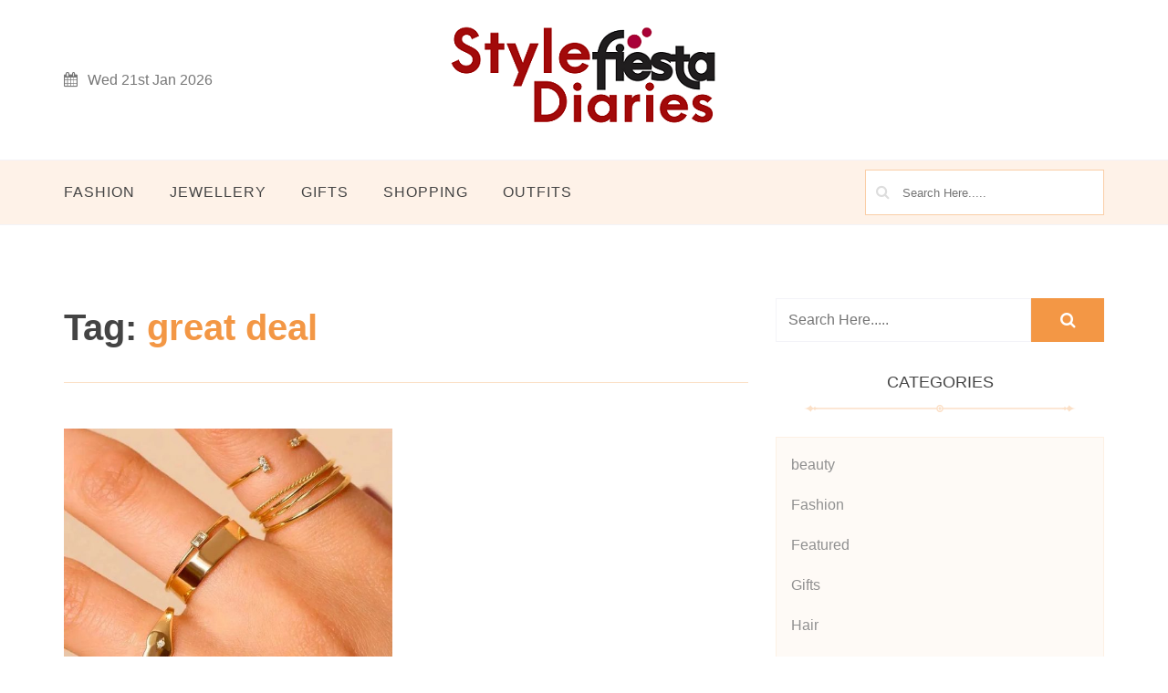

--- FILE ---
content_type: text/html; charset=UTF-8
request_url: https://www.stylefiestadiaries.com/tag/great-deal/
body_size: 9750
content:
<!doctype html>
<html lang="en-US">
<head>
	<meta charset="UTF-8">
	<meta name="viewport" content="width=device-width, initial-scale=1">
	<link rel="profile" href="http://gmpg.org/xfn/11">
	<meta name='robots' content='index, follow, max-image-preview:large, max-snippet:-1, max-video-preview:-1' />

	<!-- This site is optimized with the Yoast SEO plugin v24.6 - https://yoast.com/wordpress/plugins/seo/ -->
	<title>great deal Archives - Style Fiesta Diaries</title>
	<link rel="canonical" href="https://www.stylefiestadiaries.com/tag/great-deal/" />
	<meta property="og:locale" content="en_US" />
	<meta property="og:type" content="article" />
	<meta property="og:title" content="great deal Archives - Style Fiesta Diaries" />
	<meta property="og:url" content="https://www.stylefiestadiaries.com/tag/great-deal/" />
	<meta property="og:site_name" content="Style Fiesta Diaries" />
	<meta name="twitter:card" content="summary_large_image" />
	<script type="application/ld+json" class="yoast-schema-graph">{"@context":"https://schema.org","@graph":[{"@type":"CollectionPage","@id":"https://www.stylefiestadiaries.com/tag/great-deal/","url":"https://www.stylefiestadiaries.com/tag/great-deal/","name":"great deal Archives - Style Fiesta Diaries","isPartOf":{"@id":"https://www.stylefiestadiaries.com/#website"},"primaryImageOfPage":{"@id":"https://www.stylefiestadiaries.com/tag/great-deal/#primaryimage"},"image":{"@id":"https://www.stylefiestadiaries.com/tag/great-deal/#primaryimage"},"thumbnailUrl":"https://www.stylefiestadiaries.com/wp-content/uploads/2020/06/c.jpg","breadcrumb":{"@id":"https://www.stylefiestadiaries.com/tag/great-deal/#breadcrumb"},"inLanguage":"en-US"},{"@type":"ImageObject","inLanguage":"en-US","@id":"https://www.stylefiestadiaries.com/tag/great-deal/#primaryimage","url":"https://www.stylefiestadiaries.com/wp-content/uploads/2020/06/c.jpg","contentUrl":"https://www.stylefiestadiaries.com/wp-content/uploads/2020/06/c.jpg","width":800,"height":600},{"@type":"BreadcrumbList","@id":"https://www.stylefiestadiaries.com/tag/great-deal/#breadcrumb","itemListElement":[{"@type":"ListItem","position":1,"name":"Home","item":"https://www.stylefiestadiaries.com/"},{"@type":"ListItem","position":2,"name":"great deal"}]},{"@type":"WebSite","@id":"https://www.stylefiestadiaries.com/#website","url":"https://www.stylefiestadiaries.com/","name":"Style Fiesta Diaries","description":"Fahion Blog","publisher":{"@id":"https://www.stylefiestadiaries.com/#organization"},"potentialAction":[{"@type":"SearchAction","target":{"@type":"EntryPoint","urlTemplate":"https://www.stylefiestadiaries.com/?s={search_term_string}"},"query-input":{"@type":"PropertyValueSpecification","valueRequired":true,"valueName":"search_term_string"}}],"inLanguage":"en-US"},{"@type":"Organization","@id":"https://www.stylefiestadiaries.com/#organization","name":"Style Fiesta Diaries","url":"https://www.stylefiestadiaries.com/","logo":{"@type":"ImageObject","inLanguage":"en-US","@id":"https://www.stylefiestadiaries.com/#/schema/logo/image/","url":"https://www.stylefiestadiaries.com/wp-content/uploads/2020/12/style-fiesta-diaries.png","contentUrl":"https://www.stylefiestadiaries.com/wp-content/uploads/2020/12/style-fiesta-diaries.png","width":320,"height":134,"caption":"Style Fiesta Diaries"},"image":{"@id":"https://www.stylefiestadiaries.com/#/schema/logo/image/"}}]}</script>
	<!-- / Yoast SEO plugin. -->


<link rel='dns-prefetch' href='//fonts.googleapis.com' />
<link rel="alternate" type="application/rss+xml" title="Style Fiesta Diaries &raquo; Feed" href="https://www.stylefiestadiaries.com/feed/" />
<link rel="alternate" type="application/rss+xml" title="Style Fiesta Diaries &raquo; Comments Feed" href="https://www.stylefiestadiaries.com/comments/feed/" />
<link rel="alternate" type="application/rss+xml" title="Style Fiesta Diaries &raquo; great deal Tag Feed" href="https://www.stylefiestadiaries.com/tag/great-deal/feed/" />
<style id='wp-img-auto-sizes-contain-inline-css' type='text/css'>
img:is([sizes=auto i],[sizes^="auto," i]){contain-intrinsic-size:3000px 1500px}
/*# sourceURL=wp-img-auto-sizes-contain-inline-css */
</style>
<style id='wp-emoji-styles-inline-css' type='text/css'>

	img.wp-smiley, img.emoji {
		display: inline !important;
		border: none !important;
		box-shadow: none !important;
		height: 1em !important;
		width: 1em !important;
		margin: 0 0.07em !important;
		vertical-align: -0.1em !important;
		background: none !important;
		padding: 0 !important;
	}
/*# sourceURL=wp-emoji-styles-inline-css */
</style>
<style id='wp-block-library-inline-css' type='text/css'>
:root{--wp-block-synced-color:#7a00df;--wp-block-synced-color--rgb:122,0,223;--wp-bound-block-color:var(--wp-block-synced-color);--wp-editor-canvas-background:#ddd;--wp-admin-theme-color:#007cba;--wp-admin-theme-color--rgb:0,124,186;--wp-admin-theme-color-darker-10:#006ba1;--wp-admin-theme-color-darker-10--rgb:0,107,160.5;--wp-admin-theme-color-darker-20:#005a87;--wp-admin-theme-color-darker-20--rgb:0,90,135;--wp-admin-border-width-focus:2px}@media (min-resolution:192dpi){:root{--wp-admin-border-width-focus:1.5px}}.wp-element-button{cursor:pointer}:root .has-very-light-gray-background-color{background-color:#eee}:root .has-very-dark-gray-background-color{background-color:#313131}:root .has-very-light-gray-color{color:#eee}:root .has-very-dark-gray-color{color:#313131}:root .has-vivid-green-cyan-to-vivid-cyan-blue-gradient-background{background:linear-gradient(135deg,#00d084,#0693e3)}:root .has-purple-crush-gradient-background{background:linear-gradient(135deg,#34e2e4,#4721fb 50%,#ab1dfe)}:root .has-hazy-dawn-gradient-background{background:linear-gradient(135deg,#faaca8,#dad0ec)}:root .has-subdued-olive-gradient-background{background:linear-gradient(135deg,#fafae1,#67a671)}:root .has-atomic-cream-gradient-background{background:linear-gradient(135deg,#fdd79a,#004a59)}:root .has-nightshade-gradient-background{background:linear-gradient(135deg,#330968,#31cdcf)}:root .has-midnight-gradient-background{background:linear-gradient(135deg,#020381,#2874fc)}:root{--wp--preset--font-size--normal:16px;--wp--preset--font-size--huge:42px}.has-regular-font-size{font-size:1em}.has-larger-font-size{font-size:2.625em}.has-normal-font-size{font-size:var(--wp--preset--font-size--normal)}.has-huge-font-size{font-size:var(--wp--preset--font-size--huge)}.has-text-align-center{text-align:center}.has-text-align-left{text-align:left}.has-text-align-right{text-align:right}.has-fit-text{white-space:nowrap!important}#end-resizable-editor-section{display:none}.aligncenter{clear:both}.items-justified-left{justify-content:flex-start}.items-justified-center{justify-content:center}.items-justified-right{justify-content:flex-end}.items-justified-space-between{justify-content:space-between}.screen-reader-text{border:0;clip-path:inset(50%);height:1px;margin:-1px;overflow:hidden;padding:0;position:absolute;width:1px;word-wrap:normal!important}.screen-reader-text:focus{background-color:#ddd;clip-path:none;color:#444;display:block;font-size:1em;height:auto;left:5px;line-height:normal;padding:15px 23px 14px;text-decoration:none;top:5px;width:auto;z-index:100000}html :where(.has-border-color){border-style:solid}html :where([style*=border-top-color]){border-top-style:solid}html :where([style*=border-right-color]){border-right-style:solid}html :where([style*=border-bottom-color]){border-bottom-style:solid}html :where([style*=border-left-color]){border-left-style:solid}html :where([style*=border-width]){border-style:solid}html :where([style*=border-top-width]){border-top-style:solid}html :where([style*=border-right-width]){border-right-style:solid}html :where([style*=border-bottom-width]){border-bottom-style:solid}html :where([style*=border-left-width]){border-left-style:solid}html :where(img[class*=wp-image-]){height:auto;max-width:100%}:where(figure){margin:0 0 1em}html :where(.is-position-sticky){--wp-admin--admin-bar--position-offset:var(--wp-admin--admin-bar--height,0px)}@media screen and (max-width:600px){html :where(.is-position-sticky){--wp-admin--admin-bar--position-offset:0px}}

/*# sourceURL=wp-block-library-inline-css */
</style><style id='global-styles-inline-css' type='text/css'>
:root{--wp--preset--aspect-ratio--square: 1;--wp--preset--aspect-ratio--4-3: 4/3;--wp--preset--aspect-ratio--3-4: 3/4;--wp--preset--aspect-ratio--3-2: 3/2;--wp--preset--aspect-ratio--2-3: 2/3;--wp--preset--aspect-ratio--16-9: 16/9;--wp--preset--aspect-ratio--9-16: 9/16;--wp--preset--color--black: #000000;--wp--preset--color--cyan-bluish-gray: #abb8c3;--wp--preset--color--white: #ffffff;--wp--preset--color--pale-pink: #f78da7;--wp--preset--color--vivid-red: #cf2e2e;--wp--preset--color--luminous-vivid-orange: #ff6900;--wp--preset--color--luminous-vivid-amber: #fcb900;--wp--preset--color--light-green-cyan: #7bdcb5;--wp--preset--color--vivid-green-cyan: #00d084;--wp--preset--color--pale-cyan-blue: #8ed1fc;--wp--preset--color--vivid-cyan-blue: #0693e3;--wp--preset--color--vivid-purple: #9b51e0;--wp--preset--gradient--vivid-cyan-blue-to-vivid-purple: linear-gradient(135deg,rgb(6,147,227) 0%,rgb(155,81,224) 100%);--wp--preset--gradient--light-green-cyan-to-vivid-green-cyan: linear-gradient(135deg,rgb(122,220,180) 0%,rgb(0,208,130) 100%);--wp--preset--gradient--luminous-vivid-amber-to-luminous-vivid-orange: linear-gradient(135deg,rgb(252,185,0) 0%,rgb(255,105,0) 100%);--wp--preset--gradient--luminous-vivid-orange-to-vivid-red: linear-gradient(135deg,rgb(255,105,0) 0%,rgb(207,46,46) 100%);--wp--preset--gradient--very-light-gray-to-cyan-bluish-gray: linear-gradient(135deg,rgb(238,238,238) 0%,rgb(169,184,195) 100%);--wp--preset--gradient--cool-to-warm-spectrum: linear-gradient(135deg,rgb(74,234,220) 0%,rgb(151,120,209) 20%,rgb(207,42,186) 40%,rgb(238,44,130) 60%,rgb(251,105,98) 80%,rgb(254,248,76) 100%);--wp--preset--gradient--blush-light-purple: linear-gradient(135deg,rgb(255,206,236) 0%,rgb(152,150,240) 100%);--wp--preset--gradient--blush-bordeaux: linear-gradient(135deg,rgb(254,205,165) 0%,rgb(254,45,45) 50%,rgb(107,0,62) 100%);--wp--preset--gradient--luminous-dusk: linear-gradient(135deg,rgb(255,203,112) 0%,rgb(199,81,192) 50%,rgb(65,88,208) 100%);--wp--preset--gradient--pale-ocean: linear-gradient(135deg,rgb(255,245,203) 0%,rgb(182,227,212) 50%,rgb(51,167,181) 100%);--wp--preset--gradient--electric-grass: linear-gradient(135deg,rgb(202,248,128) 0%,rgb(113,206,126) 100%);--wp--preset--gradient--midnight: linear-gradient(135deg,rgb(2,3,129) 0%,rgb(40,116,252) 100%);--wp--preset--font-size--small: 13px;--wp--preset--font-size--medium: 20px;--wp--preset--font-size--large: 36px;--wp--preset--font-size--x-large: 42px;--wp--preset--spacing--20: 0.44rem;--wp--preset--spacing--30: 0.67rem;--wp--preset--spacing--40: 1rem;--wp--preset--spacing--50: 1.5rem;--wp--preset--spacing--60: 2.25rem;--wp--preset--spacing--70: 3.38rem;--wp--preset--spacing--80: 5.06rem;--wp--preset--shadow--natural: 6px 6px 9px rgba(0, 0, 0, 0.2);--wp--preset--shadow--deep: 12px 12px 50px rgba(0, 0, 0, 0.4);--wp--preset--shadow--sharp: 6px 6px 0px rgba(0, 0, 0, 0.2);--wp--preset--shadow--outlined: 6px 6px 0px -3px rgb(255, 255, 255), 6px 6px rgb(0, 0, 0);--wp--preset--shadow--crisp: 6px 6px 0px rgb(0, 0, 0);}:where(.is-layout-flex){gap: 0.5em;}:where(.is-layout-grid){gap: 0.5em;}body .is-layout-flex{display: flex;}.is-layout-flex{flex-wrap: wrap;align-items: center;}.is-layout-flex > :is(*, div){margin: 0;}body .is-layout-grid{display: grid;}.is-layout-grid > :is(*, div){margin: 0;}:where(.wp-block-columns.is-layout-flex){gap: 2em;}:where(.wp-block-columns.is-layout-grid){gap: 2em;}:where(.wp-block-post-template.is-layout-flex){gap: 1.25em;}:where(.wp-block-post-template.is-layout-grid){gap: 1.25em;}.has-black-color{color: var(--wp--preset--color--black) !important;}.has-cyan-bluish-gray-color{color: var(--wp--preset--color--cyan-bluish-gray) !important;}.has-white-color{color: var(--wp--preset--color--white) !important;}.has-pale-pink-color{color: var(--wp--preset--color--pale-pink) !important;}.has-vivid-red-color{color: var(--wp--preset--color--vivid-red) !important;}.has-luminous-vivid-orange-color{color: var(--wp--preset--color--luminous-vivid-orange) !important;}.has-luminous-vivid-amber-color{color: var(--wp--preset--color--luminous-vivid-amber) !important;}.has-light-green-cyan-color{color: var(--wp--preset--color--light-green-cyan) !important;}.has-vivid-green-cyan-color{color: var(--wp--preset--color--vivid-green-cyan) !important;}.has-pale-cyan-blue-color{color: var(--wp--preset--color--pale-cyan-blue) !important;}.has-vivid-cyan-blue-color{color: var(--wp--preset--color--vivid-cyan-blue) !important;}.has-vivid-purple-color{color: var(--wp--preset--color--vivid-purple) !important;}.has-black-background-color{background-color: var(--wp--preset--color--black) !important;}.has-cyan-bluish-gray-background-color{background-color: var(--wp--preset--color--cyan-bluish-gray) !important;}.has-white-background-color{background-color: var(--wp--preset--color--white) !important;}.has-pale-pink-background-color{background-color: var(--wp--preset--color--pale-pink) !important;}.has-vivid-red-background-color{background-color: var(--wp--preset--color--vivid-red) !important;}.has-luminous-vivid-orange-background-color{background-color: var(--wp--preset--color--luminous-vivid-orange) !important;}.has-luminous-vivid-amber-background-color{background-color: var(--wp--preset--color--luminous-vivid-amber) !important;}.has-light-green-cyan-background-color{background-color: var(--wp--preset--color--light-green-cyan) !important;}.has-vivid-green-cyan-background-color{background-color: var(--wp--preset--color--vivid-green-cyan) !important;}.has-pale-cyan-blue-background-color{background-color: var(--wp--preset--color--pale-cyan-blue) !important;}.has-vivid-cyan-blue-background-color{background-color: var(--wp--preset--color--vivid-cyan-blue) !important;}.has-vivid-purple-background-color{background-color: var(--wp--preset--color--vivid-purple) !important;}.has-black-border-color{border-color: var(--wp--preset--color--black) !important;}.has-cyan-bluish-gray-border-color{border-color: var(--wp--preset--color--cyan-bluish-gray) !important;}.has-white-border-color{border-color: var(--wp--preset--color--white) !important;}.has-pale-pink-border-color{border-color: var(--wp--preset--color--pale-pink) !important;}.has-vivid-red-border-color{border-color: var(--wp--preset--color--vivid-red) !important;}.has-luminous-vivid-orange-border-color{border-color: var(--wp--preset--color--luminous-vivid-orange) !important;}.has-luminous-vivid-amber-border-color{border-color: var(--wp--preset--color--luminous-vivid-amber) !important;}.has-light-green-cyan-border-color{border-color: var(--wp--preset--color--light-green-cyan) !important;}.has-vivid-green-cyan-border-color{border-color: var(--wp--preset--color--vivid-green-cyan) !important;}.has-pale-cyan-blue-border-color{border-color: var(--wp--preset--color--pale-cyan-blue) !important;}.has-vivid-cyan-blue-border-color{border-color: var(--wp--preset--color--vivid-cyan-blue) !important;}.has-vivid-purple-border-color{border-color: var(--wp--preset--color--vivid-purple) !important;}.has-vivid-cyan-blue-to-vivid-purple-gradient-background{background: var(--wp--preset--gradient--vivid-cyan-blue-to-vivid-purple) !important;}.has-light-green-cyan-to-vivid-green-cyan-gradient-background{background: var(--wp--preset--gradient--light-green-cyan-to-vivid-green-cyan) !important;}.has-luminous-vivid-amber-to-luminous-vivid-orange-gradient-background{background: var(--wp--preset--gradient--luminous-vivid-amber-to-luminous-vivid-orange) !important;}.has-luminous-vivid-orange-to-vivid-red-gradient-background{background: var(--wp--preset--gradient--luminous-vivid-orange-to-vivid-red) !important;}.has-very-light-gray-to-cyan-bluish-gray-gradient-background{background: var(--wp--preset--gradient--very-light-gray-to-cyan-bluish-gray) !important;}.has-cool-to-warm-spectrum-gradient-background{background: var(--wp--preset--gradient--cool-to-warm-spectrum) !important;}.has-blush-light-purple-gradient-background{background: var(--wp--preset--gradient--blush-light-purple) !important;}.has-blush-bordeaux-gradient-background{background: var(--wp--preset--gradient--blush-bordeaux) !important;}.has-luminous-dusk-gradient-background{background: var(--wp--preset--gradient--luminous-dusk) !important;}.has-pale-ocean-gradient-background{background: var(--wp--preset--gradient--pale-ocean) !important;}.has-electric-grass-gradient-background{background: var(--wp--preset--gradient--electric-grass) !important;}.has-midnight-gradient-background{background: var(--wp--preset--gradient--midnight) !important;}.has-small-font-size{font-size: var(--wp--preset--font-size--small) !important;}.has-medium-font-size{font-size: var(--wp--preset--font-size--medium) !important;}.has-large-font-size{font-size: var(--wp--preset--font-size--large) !important;}.has-x-large-font-size{font-size: var(--wp--preset--font-size--x-large) !important;}
/*# sourceURL=global-styles-inline-css */
</style>

<style id='classic-theme-styles-inline-css' type='text/css'>
/*! This file is auto-generated */
.wp-block-button__link{color:#fff;background-color:#32373c;border-radius:9999px;box-shadow:none;text-decoration:none;padding:calc(.667em + 2px) calc(1.333em + 2px);font-size:1.125em}.wp-block-file__button{background:#32373c;color:#fff;text-decoration:none}
/*# sourceURL=/wp-includes/css/classic-themes.min.css */
</style>
<link rel='stylesheet' id='contact-form-7-css' href='https://www.stylefiestadiaries.com/wp-content/plugins/contact-form-7/includes/css/styles.css?ver=6.0.4' type='text/css' media='all' />
<link rel='stylesheet' id='blog-starter-style-css' href='https://www.stylefiestadiaries.com/wp-content/themes/blog-starter/style.css?ver=6.9' type='text/css' media='all' />
<style id='blog-starter-style-inline-css' type='text/css'>

	@media only screen and (min-width: 768px) {
		#cssmenu>ul>li>a:hover,#cssmenu>ul>li.current_page_item>a, #cssmenu>ul>li>a:hover:after, #cssmenu>ul>li.current-menu-item>a:hover:after, #cssmenu>ul>li.current_page_item>a:hover:after, #cssmenu ul ul li a:hover{
	    	color: #f39745 !important;
		}
	}
	.logo-area{
		min-height: 7rem;
	}
	.blog-starter-credit {
	    position: absolute !important;
	    left: 50% !important;
	    visibility: visible !important;
	    width: 15px !important;
	    height: 15px !important;
	    opacity: 1 !important;
	    z-index: 1 !important;
	    top: calc(50% - 9.5px);
	}
	.blog-starter-credit span {
	    font-size: 0;
	}
	.blog-starter-credit a, .blog-starter-credit a:hover {
	    color: #f39745 ;
	    cursor: pointer ;
	    opacity: 1 ;
	}
	body.border_and_box_shadow_hide .footer-area.section-padding, body.border_and_box_shadow_hide footer#colophon, body.border_and_box_shadow_hide .widget, body.border_and_box_shadow_hide .blog-post-section article, body.border_and_box_shadow_hide .archive-page-section article, body.border_and_box_shadow_hide .menu-area, body.border_and_box_shadow_hide .site-topbar-area {
	    border: 0 !important;
	    box-shadow: none !important;
	}
	.readmore a,.btn.btn-warning, input[type="submit"], button[type="submit"], span.edit-link a, .comment-form button.btn.btn-primary, .banner-button a, table#wp-calendar #today, ul.pagination li .page-numbers, .woocommerce ul.products li.product .button:hover, .woocommerce div.product .woocommerce-tabs ul.tabs li.active, .woocommerce #respond input#submit.alt, .woocommerce a.button.alt, .woocommerce button.button.alt, .woocommerce input.button.alt, .woocommerce #respond input#submit, .woocommerce a.button, .woocommerce button.button, .woocommerce input.button, .woocommerce nav.woocommerce-pagination ul li a, .woocommerce nav.woocommerce-pagination ul li span, .woocommerce span.onsale, .header-three .social-link-top a:hover, .header-three-search .search-popup>div, .mini-shopping-cart-inner #minicarcount, .active-subfeatured-slider .owl-nav button.owl-next,.active-subfeatured-slider .owl-nav button.owl-prev, .featured-main-slider .owl-nav button.owl-prev, .featured-main-slider .owl-nav button.owl-next, .related-post-sldider .owl-nav button.owl-next, .related-post-sldider .owl-nav button.owl-prev, .sticky:before, .post-gallery .owl-nav button.owl-next, .post-gallery .owl-nav button.owl-prev, .scrooltotop a:hover, .blog-starter-standard-post__posted-date .posted-on a, .page-numbers li a, .page-numbers li span, .blog-starter-single-page .entry-footer a, .blog-starter-standard-post__readmore a, .single-post-navigation .postarrow{
		background-color: #f39745;
	}
	.blog-meta ul li span.fa, .static_icon a, .site-info a, #cssmenu.light ul li a:hover, .social-link-top a:hover, .footer-menu ul li a:hover, #cssmenu.light ul li a:hover:after, a:hover, a:focus, a:active, .post-title a:hover h2, .post-title a:hover h4, #cssmenu.light li.current_page_item a, li.current_page_item a, .author-social-link a, .post-title a:hover h3, .woocommerce ul.products li.product .price, .woocommerce div.product p.price, .woocommerce div.product span.price, .tagcloud a:hover, .blog-starter-standard-post__categories > span.cat-links a, .page-banner-area .breadcrumb a, .blog-starter-standard-post.sticky:before, .blog-starter-standard-post__blog-meta .fa, .featured-area .blog-starter-featured-slider__post-title a:hover h2, .featured-area .blog-starter-featured-slider__categories > span.cat-links a, .comments-area ol.comment-list .single-comment .reply a:hover{
		color: #f39745;
	}
	input[type="submit"], button[type="submit"], .title-parent, blockquote{
		border-color: #f39745;
	}
	body, button, input, select, textarea {
		font-family: Roboto+Slab;
		font-size: 16px;
		font-weight: 400;
		line-height: 28px;
	}
	
/*# sourceURL=blog-starter-style-inline-css */
</style>
<link rel='stylesheet' id='blog-starter-body-fonts-css' href='//fonts.googleapis.com/css?family=Roboto+Slab%3Awght%40100%3B200%3B300%3B400%3B500%3B600%3B700%3B800%3B900&#038;ver=6.9' type='text/css' media='all' />
<script type="text/javascript" src="https://www.stylefiestadiaries.com/wp-includes/js/jquery/jquery.min.js?ver=3.7.1" id="jquery-core-js"></script>
<script type="text/javascript" src="https://www.stylefiestadiaries.com/wp-includes/js/jquery/jquery-migrate.min.js?ver=3.4.1" id="jquery-migrate-js"></script>
<link rel="https://api.w.org/" href="https://www.stylefiestadiaries.com/wp-json/" /><link rel="alternate" title="JSON" type="application/json" href="https://www.stylefiestadiaries.com/wp-json/wp/v2/tags/42" /><link rel="EditURI" type="application/rsd+xml" title="RSD" href="https://www.stylefiestadiaries.com/xmlrpc.php?rsd" />
<meta name="generator" content="WordPress 6.9" />
		<style type="text/css">
					.site-title,
			.site-description {
				position: absolute;
				clip: rect(1px, 1px, 1px, 1px);
			}
					</style>
		<link rel="icon" href="https://www.stylefiestadiaries.com/wp-content/uploads/2020/12/style-fiesta-diaries-F-64x64.png" sizes="32x32" />
<link rel="icon" href="https://www.stylefiestadiaries.com/wp-content/uploads/2020/12/style-fiesta-diaries-F.png" sizes="192x192" />
<link rel="apple-touch-icon" href="https://www.stylefiestadiaries.com/wp-content/uploads/2020/12/style-fiesta-diaries-F.png" />
<meta name="msapplication-TileImage" content="https://www.stylefiestadiaries.com/wp-content/uploads/2020/12/style-fiesta-diaries-F.png" />
</head>

<body class="archive tag tag-great-deal tag-42 wp-custom-logo wp-embed-responsive wp-theme-blog-starter hfeed preloader-wrapper">
	<a class="skip-link screen-reader-text" href="#content">Skip to content</a>
					<div id="preloader" style="background-image: url();"></div>
			<div id="page" class="site">
<header id="masthead" class="site-header header-three" style="background-image: url();">
		<div class="logo-area">
		<div class="container">
			<div class="row justify-content-between align-items-center">
				<div class="col-md-3 order-md-2 align-self-center order-lg-0 col-lg-3">
					<div class="today-date">
						<i class="fa fa-calendar" aria-hidden="true"></i> Wed 21st Jan 2026					</div>
				</div>
				<div class="col-md-6 align-self-center order-md-1 order-lg-1 col-lg-6 text-center">
					<div class="site-branding">
						<a href="https://www.stylefiestadiaries.com/" class="custom-logo-link" rel="home"><img width="320" height="134" src="https://www.stylefiestadiaries.com/wp-content/uploads/2020/12/style-fiesta-diaries.png" class="custom-logo" alt="Style Fiesta Diaries" decoding="async" srcset="https://www.stylefiestadiaries.com/wp-content/uploads/2020/12/style-fiesta-diaries.png 320w, https://www.stylefiestadiaries.com/wp-content/uploads/2020/12/style-fiesta-diaries-300x126.png 300w" sizes="(max-width: 320px) 100vw, 320px" /></a>						<h1 class="site-title"><a href="https://www.stylefiestadiaries.com/" rel="home">Style Fiesta Diaries</a></h1>
														<p class="site-description">Fahion Blog</p>
												</div><!-- .site-branding -->
				</div>
				<div class="col-md-3 align-self-center order-md-3 order-lg-3 col-lg-3 text-right header-three-search">
					<div class="social-link-top">
										</div>
				</div>
			</div>
		</div>
		</div>
		<div id="mainmenu" class="menu-area">
			<div class="container">
				<div class="row justify-content-center">
					<div class="col-lg-9 align-self-center text-center">
						<div class="cssmenu" id="cssmenu">
							<ul id="menu-home" class="menu"><li id="menu-item-135" class="menu-item menu-item-type-taxonomy menu-item-object-category menu-item-135"><a href="https://www.stylefiestadiaries.com/category/fashion/">Fashion</a></li>
<li id="menu-item-136" class="menu-item menu-item-type-taxonomy menu-item-object-category menu-item-136"><a href="https://www.stylefiestadiaries.com/category/jewellery/">Jewellery</a></li>
<li id="menu-item-137" class="menu-item menu-item-type-taxonomy menu-item-object-category menu-item-137"><a href="https://www.stylefiestadiaries.com/category/gifts/">Gifts</a></li>
<li id="menu-item-138" class="menu-item menu-item-type-taxonomy menu-item-object-category menu-item-138"><a href="https://www.stylefiestadiaries.com/category/shopping/">Shopping</a></li>
<li id="menu-item-139" class="menu-item menu-item-type-taxonomy menu-item-object-category menu-item-139"><a href="https://www.stylefiestadiaries.com/category/outfits/">Outfits</a></li>
</ul>	                    </div>
					</div>
					<div class="col-lg-3 align-self-center">
						<div class="sidebarsearch">
<form class="search-form" method="get" action="https://www.stylefiestadiaries.com/">
	<input type="text" class="form-control" id="search" placeholder="Search Here....." value="" name="s">
	<button type="submit"><i class="fa fa-search" aria-hidden="true"></i></button>
</form>
</div>
					</div>
				</div>
			</div>
		</div>
	</header><!-- #masthead --><div id="content" class="site-content">	<div id="primary" class="content-area">
		<main id="main" class="site-main archive-page-section">
			<div class="container">
					 <div class="row">
        <div class="col-md-7 col-lg-8 order-0">

	                    <header class="archive-page-header">
                        <h1 class="page-title">Tag: <span>great deal</span></h1>                    </header><!-- .page-header -->
                    <div class="row masonaryactive"><div class="col-lg-6 col-md-12 blog-grid-layout"><article id="post-33" class="blog-starter-standard-post post-33 post type-post status-publish format-standard has-post-thumbnail hentry category-jewellery tag-common tag-concerns tag-dollars tag-great-deal tag-queries">
	<div class="blog-starter-standard-post__entry-content text-left">
		<div class="blog-starter-standard-post__thumbnail post-header">
							<a href="https://www.stylefiestadiaries.com/best-store-to-buy-the-jewellery-for-your-special-day/">
					<img width="380" height="285" src="https://www.stylefiestadiaries.com/wp-content/uploads/2020/06/c.jpg" class="attachment-blog-starter-list-thumbnail size-blog-starter-list-thumbnail wp-post-image" alt="" decoding="async" fetchpriority="high" srcset="https://www.stylefiestadiaries.com/wp-content/uploads/2020/06/c.jpg 800w, https://www.stylefiestadiaries.com/wp-content/uploads/2020/06/c-600x450.jpg 600w, https://www.stylefiestadiaries.com/wp-content/uploads/2020/06/c-300x225.jpg 300w, https://www.stylefiestadiaries.com/wp-content/uploads/2020/06/c-768x576.jpg 768w" sizes="(max-width: 380px) 100vw, 380px" />				</a>
						</div>
		<div class="blog-starter-standard-post__blog-meta">
			<span class="cat-links"><a href="https://www.stylefiestadiaries.com/category/jewellery/" rel="category tag">Jewellery</a></span><span class="posted_by"><a href="https://www.stylefiestadiaries.com/author/admin/"><span class="fa fa-user-circle-o"></span> <i>Jack Dahlstrom</i></a></span><span class="posted-on"><i class="fa fa-clock-o"></i>&nbsp;<a href="https://www.stylefiestadiaries.com/best-store-to-buy-the-jewellery-for-your-special-day/" rel="bookmark"><time class="entry-date published" datetime="6 years ago">6 years ago</time><time class="updated" datetime="2020-11-30T11:42:37+00:00">November 30, 2020</time></a></span>		</div>
		<div class="blog-starter-standard-post__post-title">
			<a href="https://www.stylefiestadiaries.com/best-store-to-buy-the-jewellery-for-your-special-day/"><h3>Best Store To Buy The Jewellery For Your Special Day</h3></a>
		</div>
		<div class="blog-starter-standard-post__excerpt">
			<p>In India, wedding attires and jewellery products are that render an entire make use of the Indian brides. However, so selecting wedding jewellery for the special day is tough, rather it&#8217;s a daunting process. To begin with, you will find a variety of stores, and short-listing the most effective wedding jewellery expert store may be [&hellip;]</p>
		</div>
	</div>
</article><!-- #post-33 -->
</div></div><div class="pagination-center"></div>	</div>
                    <div class="col-md-5 col-lg-4 order-1">
                <aside id="secondary" class="widget-area">
	<section id="search-2" class="widget widget_search"><div class="sidebarsearch">
<form class="search-form" method="get" action="https://www.stylefiestadiaries.com/">
	<input type="text" class="form-control" id="search" placeholder="Search Here....." value="" name="s">
	<button type="submit"><i class="fa fa-search" aria-hidden="true"></i></button>
</form>
</div>
</section><section id="categories-2" class="widget widget_categories"><div class="title-parent"><h4 class="widget-title">Categories</h4></div>
			<ul>
					<li class="cat-item cat-item-102"><a href="https://www.stylefiestadiaries.com/category/beauty/">beauty</a>
</li>
	<li class="cat-item cat-item-2"><a href="https://www.stylefiestadiaries.com/category/fashion/">Fashion</a>
</li>
	<li class="cat-item cat-item-1"><a href="https://www.stylefiestadiaries.com/category/featured/">Featured</a>
</li>
	<li class="cat-item cat-item-6"><a href="https://www.stylefiestadiaries.com/category/gifts/">Gifts</a>
</li>
	<li class="cat-item cat-item-101"><a href="https://www.stylefiestadiaries.com/category/hair/">Hair</a>
</li>
	<li class="cat-item cat-item-95"><a href="https://www.stylefiestadiaries.com/category/health/">Health</a>
</li>
	<li class="cat-item cat-item-4"><a href="https://www.stylefiestadiaries.com/category/jewellery/">Jewellery</a>
</li>
	<li class="cat-item cat-item-97"><a href="https://www.stylefiestadiaries.com/category/law/">Law</a>
</li>
	<li class="cat-item cat-item-98"><a href="https://www.stylefiestadiaries.com/category/lifestyle/">Lifestyle</a>
</li>
	<li class="cat-item cat-item-5"><a href="https://www.stylefiestadiaries.com/category/outfits/">Outfits</a>
</li>
	<li class="cat-item cat-item-96"><a href="https://www.stylefiestadiaries.com/category/personal-care/">Personal Care</a>
</li>
	<li class="cat-item cat-item-99"><a href="https://www.stylefiestadiaries.com/category/photography/">Photography</a>
</li>
	<li class="cat-item cat-item-3"><a href="https://www.stylefiestadiaries.com/category/shopping/">Shopping</a>
</li>
	<li class="cat-item cat-item-103"><a href="https://www.stylefiestadiaries.com/category/skin-care/">Skin Care</a>
</li>
	<li class="cat-item cat-item-106"><a href="https://www.stylefiestadiaries.com/category/wedding/">Wedding</a>
</li>
			</ul>

			</section><section id="text-2" class="widget widget_text"><div class="title-parent"><h4 class="widget-title">Partner</h4></div>			<div class="textwidget"><p style="text-align: center;"><a href="https://www.jewenoir.com">wholesale jewelry</a></p>
</div>
		</section></aside><!-- #secondary -->
            </div>
            </div>
				</div>
		</main><!-- #main -->
	</div><!-- #primary -->

</div><!-- #content -->

	<footer id="colophon" class="site-footer">
		<div class="container">
			<div class="row">
				<div class="col-md-12 align-self-center">
<div class="site-info text-left">
Copyright © 2026 Style Fiesta Diaries<br>
<span id="themetext">Theme by <a href="https://www.adazing.com/">Adazing</a></span>
</div><!-- .site-info -->
				</div>
			</div>
		</div>
	</footer><!-- #colophon -->
	<div class="scrooltotop">
		<a href="#" class="fa fa-angle-up"></a>
	</div>
</div><!-- #page -->

<script type="speculationrules">
{"prefetch":[{"source":"document","where":{"and":[{"href_matches":"/*"},{"not":{"href_matches":["/wp-*.php","/wp-admin/*","/wp-content/uploads/*","/wp-content/*","/wp-content/plugins/*","/wp-content/themes/blog-starter/*","/*\\?(.+)"]}},{"not":{"selector_matches":"a[rel~=\"nofollow\"]"}},{"not":{"selector_matches":".no-prefetch, .no-prefetch a"}}]},"eagerness":"conservative"}]}
</script>
	<script>
	/(trident|msie)/i.test(navigator.userAgent)&&document.getElementById&&window.addEventListener&&window.addEventListener("hashchange",function(){var t,e=location.hash.substring(1);/^[A-z0-9_-]+$/.test(e)&&(t=document.getElementById(e))&&(/^(?:a|select|input|button|textarea)$/i.test(t.tagName)||(t.tabIndex=-1),t.focus())},!1);
	</script>
	<script type="text/javascript" src="https://www.stylefiestadiaries.com/wp-includes/js/dist/hooks.min.js?ver=dd5603f07f9220ed27f1" id="wp-hooks-js"></script>
<script type="text/javascript" src="https://www.stylefiestadiaries.com/wp-includes/js/dist/i18n.min.js?ver=c26c3dc7bed366793375" id="wp-i18n-js"></script>
<script type="text/javascript" id="wp-i18n-js-after">
/* <![CDATA[ */
wp.i18n.setLocaleData( { 'text direction\u0004ltr': [ 'ltr' ] } );
//# sourceURL=wp-i18n-js-after
/* ]]> */
</script>
<script type="text/javascript" src="https://www.stylefiestadiaries.com/wp-content/plugins/contact-form-7/includes/swv/js/index.js?ver=6.0.4" id="swv-js"></script>
<script type="text/javascript" id="contact-form-7-js-before">
/* <![CDATA[ */
var wpcf7 = {
    "api": {
        "root": "https:\/\/www.stylefiestadiaries.com\/wp-json\/",
        "namespace": "contact-form-7\/v1"
    }
};
//# sourceURL=contact-form-7-js-before
/* ]]> */
</script>
<script type="text/javascript" src="https://www.stylefiestadiaries.com/wp-content/plugins/contact-form-7/includes/js/index.js?ver=6.0.4" id="contact-form-7-js"></script>
<script type="text/javascript" src="https://www.stylefiestadiaries.com/wp-includes/js/imagesloaded.min.js?ver=5.0.0" id="imagesloaded-js"></script>
<script type="text/javascript" src="https://www.stylefiestadiaries.com/wp-includes/js/masonry.min.js?ver=4.2.2" id="masonry-js"></script>
<script type="text/javascript" src="https://www.stylefiestadiaries.com/wp-content/themes/blog-starter/assets/js/imagesloaded.pkgd.min.js?ver=1.0" id="imagesloaded.pkgd-js"></script>
<script type="text/javascript" src="https://www.stylefiestadiaries.com/wp-content/themes/blog-starter/assets/js/menu.js?ver=1.0" id="blog-starter-menu-js"></script>
<script type="text/javascript" src="https://www.stylefiestadiaries.com/wp-content/themes/blog-starter/assets/js/owl.carousel.js?ver=1.0" id="owl-carousel-js"></script>
<script type="text/javascript" src="https://www.stylefiestadiaries.com/wp-content/themes/blog-starter/assets/js/z_active.js?ver=1.0" id="blog-starter-active-js"></script>
<script id="wp-emoji-settings" type="application/json">
{"baseUrl":"https://s.w.org/images/core/emoji/17.0.2/72x72/","ext":".png","svgUrl":"https://s.w.org/images/core/emoji/17.0.2/svg/","svgExt":".svg","source":{"concatemoji":"https://www.stylefiestadiaries.com/wp-includes/js/wp-emoji-release.min.js?ver=6.9"}}
</script>
<script type="module">
/* <![CDATA[ */
/*! This file is auto-generated */
const a=JSON.parse(document.getElementById("wp-emoji-settings").textContent),o=(window._wpemojiSettings=a,"wpEmojiSettingsSupports"),s=["flag","emoji"];function i(e){try{var t={supportTests:e,timestamp:(new Date).valueOf()};sessionStorage.setItem(o,JSON.stringify(t))}catch(e){}}function c(e,t,n){e.clearRect(0,0,e.canvas.width,e.canvas.height),e.fillText(t,0,0);t=new Uint32Array(e.getImageData(0,0,e.canvas.width,e.canvas.height).data);e.clearRect(0,0,e.canvas.width,e.canvas.height),e.fillText(n,0,0);const a=new Uint32Array(e.getImageData(0,0,e.canvas.width,e.canvas.height).data);return t.every((e,t)=>e===a[t])}function p(e,t){e.clearRect(0,0,e.canvas.width,e.canvas.height),e.fillText(t,0,0);var n=e.getImageData(16,16,1,1);for(let e=0;e<n.data.length;e++)if(0!==n.data[e])return!1;return!0}function u(e,t,n,a){switch(t){case"flag":return n(e,"\ud83c\udff3\ufe0f\u200d\u26a7\ufe0f","\ud83c\udff3\ufe0f\u200b\u26a7\ufe0f")?!1:!n(e,"\ud83c\udde8\ud83c\uddf6","\ud83c\udde8\u200b\ud83c\uddf6")&&!n(e,"\ud83c\udff4\udb40\udc67\udb40\udc62\udb40\udc65\udb40\udc6e\udb40\udc67\udb40\udc7f","\ud83c\udff4\u200b\udb40\udc67\u200b\udb40\udc62\u200b\udb40\udc65\u200b\udb40\udc6e\u200b\udb40\udc67\u200b\udb40\udc7f");case"emoji":return!a(e,"\ud83e\u1fac8")}return!1}function f(e,t,n,a){let r;const o=(r="undefined"!=typeof WorkerGlobalScope&&self instanceof WorkerGlobalScope?new OffscreenCanvas(300,150):document.createElement("canvas")).getContext("2d",{willReadFrequently:!0}),s=(o.textBaseline="top",o.font="600 32px Arial",{});return e.forEach(e=>{s[e]=t(o,e,n,a)}),s}function r(e){var t=document.createElement("script");t.src=e,t.defer=!0,document.head.appendChild(t)}a.supports={everything:!0,everythingExceptFlag:!0},new Promise(t=>{let n=function(){try{var e=JSON.parse(sessionStorage.getItem(o));if("object"==typeof e&&"number"==typeof e.timestamp&&(new Date).valueOf()<e.timestamp+604800&&"object"==typeof e.supportTests)return e.supportTests}catch(e){}return null}();if(!n){if("undefined"!=typeof Worker&&"undefined"!=typeof OffscreenCanvas&&"undefined"!=typeof URL&&URL.createObjectURL&&"undefined"!=typeof Blob)try{var e="postMessage("+f.toString()+"("+[JSON.stringify(s),u.toString(),c.toString(),p.toString()].join(",")+"));",a=new Blob([e],{type:"text/javascript"});const r=new Worker(URL.createObjectURL(a),{name:"wpTestEmojiSupports"});return void(r.onmessage=e=>{i(n=e.data),r.terminate(),t(n)})}catch(e){}i(n=f(s,u,c,p))}t(n)}).then(e=>{for(const n in e)a.supports[n]=e[n],a.supports.everything=a.supports.everything&&a.supports[n],"flag"!==n&&(a.supports.everythingExceptFlag=a.supports.everythingExceptFlag&&a.supports[n]);var t;a.supports.everythingExceptFlag=a.supports.everythingExceptFlag&&!a.supports.flag,a.supports.everything||((t=a.source||{}).concatemoji?r(t.concatemoji):t.wpemoji&&t.twemoji&&(r(t.twemoji),r(t.wpemoji)))});
//# sourceURL=https://www.stylefiestadiaries.com/wp-includes/js/wp-emoji-loader.min.js
/* ]]> */
</script>
</body>
</html>


--- FILE ---
content_type: text/javascript
request_url: https://www.stylefiestadiaries.com/wp-content/themes/blog-starter/assets/js/menu.js?ver=1.0
body_size: 649
content:
(function($) {
    "use strict";
    $.fn.menumaker = function(options) {

        var cssmenu = $(this),
            settings = $.extend({
                title: "Menu",
                format: "dropdown",
                breakpoint: 768,
                sticky: false
            }, options);

        return this.each(function() {
            cssmenu.find('li ul').parent().addClass('has-sub');
            if (settings.format != 'select') {
                cssmenu.prepend('<a href="#" id="menu-button">' + settings.title + '</a>');
                $(this).find("#menu-button").on('click', function() {
                    $(this).toggleClass('menu-opened');
                    var mainmenu = $(this).next('ul');
                    if (mainmenu.hasClass('open')) {
                        mainmenu.hide().removeClass('open');
                    } else {
                        mainmenu.show().addClass('open');
                        if (settings.format === "dropdown") {
                            mainmenu.find('ul').show();
                        }
                    }
                });

                var multiTg = function() {
                    cssmenu.find(".has-sub").prepend('<span class="submenu-button"></span>');
                    var hasClicked = false;
                    cssmenu.find('.submenu-button').on('click', function(e) {

                        $(this).toggleClass('submenu-opened');
                        if ($(this).siblings('ul').hasClass('open')) {
                            $(this).siblings('ul').removeClass('open').hide();
                        } else {
                            $(this).siblings('ul').addClass('open').show();
                        }

                    });

                };

                if (settings.format === 'multitoggle') multiTg();
                else cssmenu.addClass('dropdown');
            } else if (settings.format === 'select') {
                cssmenu.append('<select style="width: 100%"/>').addClass('select-list');
                var selectList = cssmenu.find('select');
                selectList.append('<option>' + settings.title + '</option>', {
                    "selected": "selected",
                    "value": ""
                });
                cssmenu.find('a').each(function() {
                    var element = $(this),
                        indentation = "";
                    for (i = 1; i < element.parents('ul').length; i++) {
                        indentation += '-';
                    }
                    selectList.append('<option value="' + $(this).attr('href') + '">' + indentation + element.text() + '</option');
                });
                selectList.on('change', function() {
                    window.location = $(this).find("option:selected").val();
                });
            }

            if (settings.sticky === true) cssmenu.css('position', 'fixed');

            var resizeFix = function() {
                if ($(window).width() > settings.breakpoint) {
                    cssmenu.find('ul').show();
                    cssmenu.removeClass('small-screen');
                    if (settings.format === 'select') {
                        cssmenu.find('select').hide();
                    } else {
                        cssmenu.find("#menu-button").removeClass("menu-opened");
                    }
                }

                if ($(window).width() <= settings.breakpoint && !cssmenu.hasClass("small-screen")) {
                    cssmenu.find('ul').hide().removeClass('open');
                    cssmenu.addClass('small-screen');
                    if (settings.format === 'select') {
                        cssmenu.find('select').show();
                    }
                }
            };
            resizeFix();
            return $(window).on('resize', resizeFix);

        });
    };
})(jQuery);